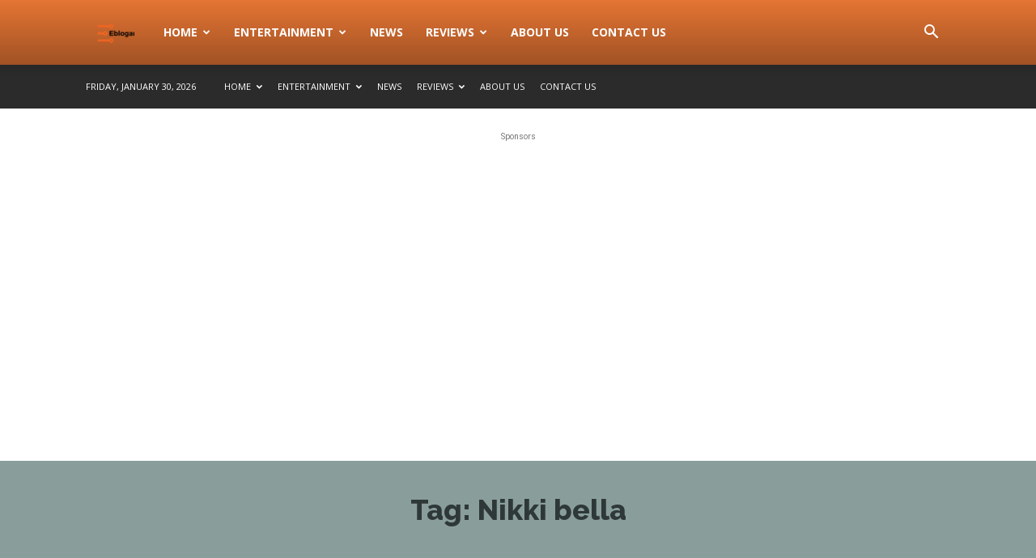

--- FILE ---
content_type: text/html; charset=utf-8
request_url: https://www.google.com/recaptcha/api2/aframe
body_size: -90
content:
<!DOCTYPE HTML><html><head><meta http-equiv="content-type" content="text/html; charset=UTF-8"></head><body><script nonce="9zHfENJEdgz_dbMT-UD-Dg">/** Anti-fraud and anti-abuse applications only. See google.com/recaptcha */ try{var clients={'sodar':'https://pagead2.googlesyndication.com/pagead/sodar?'};window.addEventListener("message",function(a){try{if(a.source===window.parent){var b=JSON.parse(a.data);var c=clients[b['id']];if(c){var d=document.createElement('img');d.src=c+b['params']+'&rc='+(localStorage.getItem("rc::a")?sessionStorage.getItem("rc::b"):"");window.document.body.appendChild(d);sessionStorage.setItem("rc::e",parseInt(sessionStorage.getItem("rc::e")||0)+1);localStorage.setItem("rc::h",'1769767258106');}}}catch(b){}});window.parent.postMessage("_grecaptcha_ready", "*");}catch(b){}</script></body></html>

--- FILE ---
content_type: application/javascript; charset=utf-8
request_url: https://fundingchoicesmessages.google.com/f/AGSKWxXemso8mUXcu9CRiQd6jngb6wZRg-7Pes0uw2LQzdVDC69Iv--qR1efbKzQg0T1kaFqO4VLeKCpzHxk31gr8qKSRraRajnHHeD_5JICYtOXrvPVrmlznnKPTofNZC4EHpgztvQwUm5c60eIUX4lj34-1xPdVl3nnfW3odJIfU0-S-BihP1IcyO7_u8=/_/admatik..com/ads?/geobox.html_left_ad./ad_frame?
body_size: -1284
content:
window['bf5fa568-593e-44cf-9f63-65fc24d61f02'] = true;